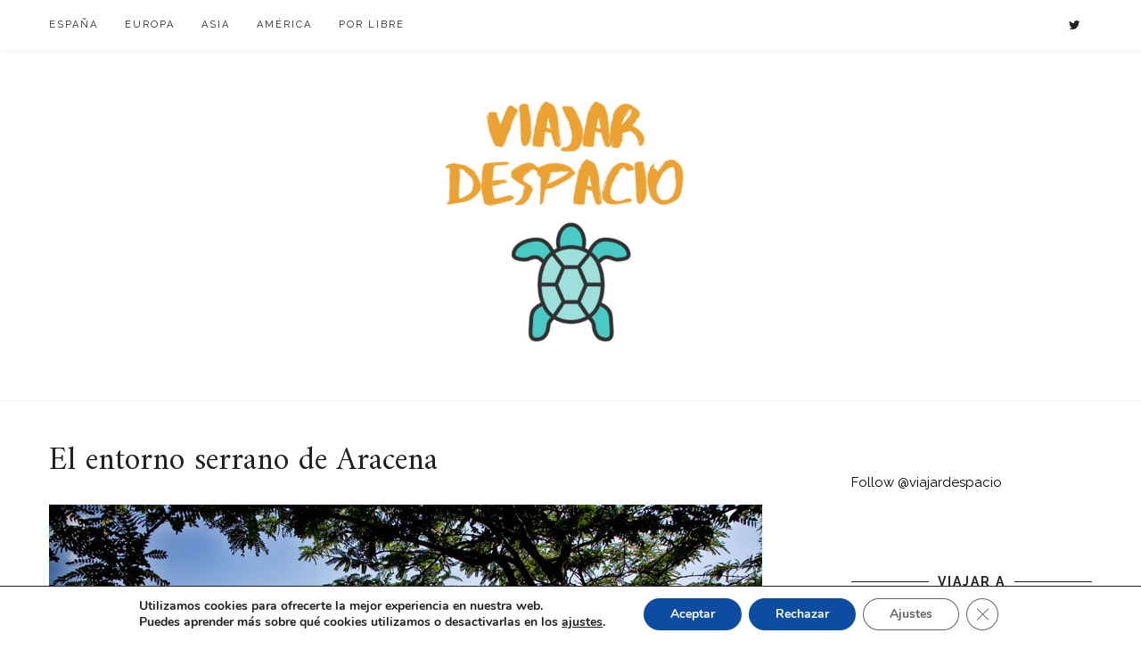

--- FILE ---
content_type: text/html; charset=UTF-8
request_url: https://viajardespacio.com/el-entorno-serrano-de-aracena/
body_size: 16362
content:
<!doctype html>
<html lang="es">
<head>
	<meta charset="UTF-8">
	<meta name="viewport" content="width=device-width, initial-scale=1">
	<link rel="profile" href="http://gmpg.org/xfn/11">

	<meta name='robots' content='index, follow, max-image-preview:large, max-snippet:-1, max-video-preview:-1' />

	<!-- This site is optimized with the Yoast SEO plugin v26.7 - https://yoast.com/wordpress/plugins/seo/ -->
	<title>El entorno serrano de Aracena - Viajar de espacio</title>
	<link rel="canonical" href="https://viajardespacio.com/el-entorno-serrano-de-aracena/" />
	<meta property="og:locale" content="es_ES" />
	<meta property="og:type" content="article" />
	<meta property="og:title" content="El entorno serrano de Aracena - Viajar de espacio" />
	<meta property="og:description" content="En esta oportunidad realizaremos un recorrido por Aracena, una localidad perteneciente a la provincia andaluza de Huelva,  que dispone de&hellip;" />
	<meta property="og:url" content="https://viajardespacio.com/el-entorno-serrano-de-aracena/" />
	<meta property="og:site_name" content="Viajar de espacio" />
	<meta property="article:published_time" content="2016-08-18T14:57:21+00:00" />
	<meta property="article:modified_time" content="2020-02-25T09:37:12+00:00" />
	<meta property="og:image" content="https://viajardespacio.com/wp-content/uploads/2010/06/Sierra-de-Aracena.jpg" />
	<meta property="og:image:width" content="800" />
	<meta property="og:image:height" content="533" />
	<meta property="og:image:type" content="image/jpeg" />
	<meta name="author" content="Viajar Despacio" />
	<meta name="twitter:card" content="summary_large_image" />
	<meta name="twitter:label1" content="Escrito por" />
	<meta name="twitter:data1" content="Viajar Despacio" />
	<meta name="twitter:label2" content="Tiempo de lectura" />
	<meta name="twitter:data2" content="2 minutos" />
	<script type="application/ld+json" class="yoast-schema-graph">{"@context":"https://schema.org","@graph":[{"@type":"Article","@id":"https://viajardespacio.com/el-entorno-serrano-de-aracena/#article","isPartOf":{"@id":"https://viajardespacio.com/el-entorno-serrano-de-aracena/"},"author":{"name":"Viajar Despacio","@id":"https://viajardespacio.com/#/schema/person/73049467e791edc0eba845efc4efbc27"},"headline":"El entorno serrano de Aracena","datePublished":"2016-08-18T14:57:21+00:00","dateModified":"2020-02-25T09:37:12+00:00","mainEntityOfPage":{"@id":"https://viajardespacio.com/el-entorno-serrano-de-aracena/"},"wordCount":358,"commentCount":0,"publisher":{"@id":"https://viajardespacio.com/#organization"},"image":{"@id":"https://viajardespacio.com/el-entorno-serrano-de-aracena/#primaryimage"},"thumbnailUrl":"https://viajardespacio.com/wp-content/uploads/2010/06/Sierra-de-Aracena.jpg","keywords":["Aracena","Huelva","museos","sitios de interés"],"articleSection":["Andalucía","España"],"inLanguage":"es","potentialAction":[{"@type":"CommentAction","name":"Comment","target":["https://viajardespacio.com/el-entorno-serrano-de-aracena/#respond"]}]},{"@type":"WebPage","@id":"https://viajardespacio.com/el-entorno-serrano-de-aracena/","url":"https://viajardespacio.com/el-entorno-serrano-de-aracena/","name":"El entorno serrano de Aracena - Viajar de espacio","isPartOf":{"@id":"https://viajardespacio.com/#website"},"primaryImageOfPage":{"@id":"https://viajardespacio.com/el-entorno-serrano-de-aracena/#primaryimage"},"image":{"@id":"https://viajardespacio.com/el-entorno-serrano-de-aracena/#primaryimage"},"thumbnailUrl":"https://viajardespacio.com/wp-content/uploads/2010/06/Sierra-de-Aracena.jpg","datePublished":"2016-08-18T14:57:21+00:00","dateModified":"2020-02-25T09:37:12+00:00","breadcrumb":{"@id":"https://viajardespacio.com/el-entorno-serrano-de-aracena/#breadcrumb"},"inLanguage":"es","potentialAction":[{"@type":"ReadAction","target":["https://viajardespacio.com/el-entorno-serrano-de-aracena/"]}]},{"@type":"ImageObject","inLanguage":"es","@id":"https://viajardespacio.com/el-entorno-serrano-de-aracena/#primaryimage","url":"https://viajardespacio.com/wp-content/uploads/2010/06/Sierra-de-Aracena.jpg","contentUrl":"https://viajardespacio.com/wp-content/uploads/2010/06/Sierra-de-Aracena.jpg","width":800,"height":533},{"@type":"BreadcrumbList","@id":"https://viajardespacio.com/el-entorno-serrano-de-aracena/#breadcrumb","itemListElement":[{"@type":"ListItem","position":1,"name":"Home","item":"https://viajardespacio.com/"},{"@type":"ListItem","position":2,"name":"Descubre el placer de viajar despacio","item":"https://viajardespacio.com/descubre-el-placer/"},{"@type":"ListItem","position":3,"name":"El entorno serrano de Aracena"}]},{"@type":"WebSite","@id":"https://viajardespacio.com/#website","url":"https://viajardespacio.com/","name":"Viajar de espacio","description":"","publisher":{"@id":"https://viajardespacio.com/#organization"},"potentialAction":[{"@type":"SearchAction","target":{"@type":"EntryPoint","urlTemplate":"https://viajardespacio.com/?s={search_term_string}"},"query-input":{"@type":"PropertyValueSpecification","valueRequired":true,"valueName":"search_term_string"}}],"inLanguage":"es"},{"@type":"Organization","@id":"https://viajardespacio.com/#organization","name":"Viajar de espacio","url":"https://viajardespacio.com/","logo":{"@type":"ImageObject","inLanguage":"es","@id":"https://viajardespacio.com/#/schema/logo/image/","url":"https://viajardespacio.com/wp-content/uploads/2020/02/cropped-viajr-despacio-1-4-1.png","contentUrl":"https://viajardespacio.com/wp-content/uploads/2020/02/cropped-viajr-despacio-1-4-1.png","width":327,"height":283,"caption":"Viajar de espacio"},"image":{"@id":"https://viajardespacio.com/#/schema/logo/image/"}},{"@type":"Person","@id":"https://viajardespacio.com/#/schema/person/73049467e791edc0eba845efc4efbc27","name":"Viajar Despacio","image":{"@type":"ImageObject","inLanguage":"es","@id":"https://viajardespacio.com/#/schema/person/image/","url":"https://secure.gravatar.com/avatar/2474a2f1c23675b2f9ef109974a5e4c980983f790ce837b491937e270cf0d30c?s=96&d=mm&r=g","contentUrl":"https://secure.gravatar.com/avatar/2474a2f1c23675b2f9ef109974a5e4c980983f790ce837b491937e270cf0d30c?s=96&d=mm&r=g","caption":"Viajar Despacio"},"url":"https://viajardespacio.com/author/msmq/"}]}</script>
	<!-- / Yoast SEO plugin. -->


<link rel='dns-prefetch' href='//fonts.googleapis.com' />
<link rel="alternate" type="application/rss+xml" title="Viajar de espacio &raquo; Feed" href="https://viajardespacio.com/feed/" />
<link rel="alternate" type="application/rss+xml" title="Viajar de espacio &raquo; Feed de los comentarios" href="https://viajardespacio.com/comments/feed/" />
<link rel="alternate" type="application/rss+xml" title="Viajar de espacio &raquo; Comentario El entorno serrano de Aracena del feed" href="https://viajardespacio.com/el-entorno-serrano-de-aracena/feed/" />
<link rel="alternate" title="oEmbed (JSON)" type="application/json+oembed" href="https://viajardespacio.com/wp-json/oembed/1.0/embed?url=https%3A%2F%2Fviajardespacio.com%2Fel-entorno-serrano-de-aracena%2F" />
<link rel="alternate" title="oEmbed (XML)" type="text/xml+oembed" href="https://viajardespacio.com/wp-json/oembed/1.0/embed?url=https%3A%2F%2Fviajardespacio.com%2Fel-entorno-serrano-de-aracena%2F&#038;format=xml" />
<style id='wp-img-auto-sizes-contain-inline-css' type='text/css'>
img:is([sizes=auto i],[sizes^="auto," i]){contain-intrinsic-size:3000px 1500px}
/*# sourceURL=wp-img-auto-sizes-contain-inline-css */
</style>
<style id='wp-emoji-styles-inline-css' type='text/css'>

	img.wp-smiley, img.emoji {
		display: inline !important;
		border: none !important;
		box-shadow: none !important;
		height: 1em !important;
		width: 1em !important;
		margin: 0 0.07em !important;
		vertical-align: -0.1em !important;
		background: none !important;
		padding: 0 !important;
	}
/*# sourceURL=wp-emoji-styles-inline-css */
</style>
<style id='wp-block-library-inline-css' type='text/css'>
:root{--wp-block-synced-color:#7a00df;--wp-block-synced-color--rgb:122,0,223;--wp-bound-block-color:var(--wp-block-synced-color);--wp-editor-canvas-background:#ddd;--wp-admin-theme-color:#007cba;--wp-admin-theme-color--rgb:0,124,186;--wp-admin-theme-color-darker-10:#006ba1;--wp-admin-theme-color-darker-10--rgb:0,107,160.5;--wp-admin-theme-color-darker-20:#005a87;--wp-admin-theme-color-darker-20--rgb:0,90,135;--wp-admin-border-width-focus:2px}@media (min-resolution:192dpi){:root{--wp-admin-border-width-focus:1.5px}}.wp-element-button{cursor:pointer}:root .has-very-light-gray-background-color{background-color:#eee}:root .has-very-dark-gray-background-color{background-color:#313131}:root .has-very-light-gray-color{color:#eee}:root .has-very-dark-gray-color{color:#313131}:root .has-vivid-green-cyan-to-vivid-cyan-blue-gradient-background{background:linear-gradient(135deg,#00d084,#0693e3)}:root .has-purple-crush-gradient-background{background:linear-gradient(135deg,#34e2e4,#4721fb 50%,#ab1dfe)}:root .has-hazy-dawn-gradient-background{background:linear-gradient(135deg,#faaca8,#dad0ec)}:root .has-subdued-olive-gradient-background{background:linear-gradient(135deg,#fafae1,#67a671)}:root .has-atomic-cream-gradient-background{background:linear-gradient(135deg,#fdd79a,#004a59)}:root .has-nightshade-gradient-background{background:linear-gradient(135deg,#330968,#31cdcf)}:root .has-midnight-gradient-background{background:linear-gradient(135deg,#020381,#2874fc)}:root{--wp--preset--font-size--normal:16px;--wp--preset--font-size--huge:42px}.has-regular-font-size{font-size:1em}.has-larger-font-size{font-size:2.625em}.has-normal-font-size{font-size:var(--wp--preset--font-size--normal)}.has-huge-font-size{font-size:var(--wp--preset--font-size--huge)}.has-text-align-center{text-align:center}.has-text-align-left{text-align:left}.has-text-align-right{text-align:right}.has-fit-text{white-space:nowrap!important}#end-resizable-editor-section{display:none}.aligncenter{clear:both}.items-justified-left{justify-content:flex-start}.items-justified-center{justify-content:center}.items-justified-right{justify-content:flex-end}.items-justified-space-between{justify-content:space-between}.screen-reader-text{border:0;clip-path:inset(50%);height:1px;margin:-1px;overflow:hidden;padding:0;position:absolute;width:1px;word-wrap:normal!important}.screen-reader-text:focus{background-color:#ddd;clip-path:none;color:#444;display:block;font-size:1em;height:auto;left:5px;line-height:normal;padding:15px 23px 14px;text-decoration:none;top:5px;width:auto;z-index:100000}html :where(.has-border-color){border-style:solid}html :where([style*=border-top-color]){border-top-style:solid}html :where([style*=border-right-color]){border-right-style:solid}html :where([style*=border-bottom-color]){border-bottom-style:solid}html :where([style*=border-left-color]){border-left-style:solid}html :where([style*=border-width]){border-style:solid}html :where([style*=border-top-width]){border-top-style:solid}html :where([style*=border-right-width]){border-right-style:solid}html :where([style*=border-bottom-width]){border-bottom-style:solid}html :where([style*=border-left-width]){border-left-style:solid}html :where(img[class*=wp-image-]){height:auto;max-width:100%}:where(figure){margin:0 0 1em}html :where(.is-position-sticky){--wp-admin--admin-bar--position-offset:var(--wp-admin--admin-bar--height,0px)}@media screen and (max-width:600px){html :where(.is-position-sticky){--wp-admin--admin-bar--position-offset:0px}}

/*# sourceURL=wp-block-library-inline-css */
</style><style id='global-styles-inline-css' type='text/css'>
:root{--wp--preset--aspect-ratio--square: 1;--wp--preset--aspect-ratio--4-3: 4/3;--wp--preset--aspect-ratio--3-4: 3/4;--wp--preset--aspect-ratio--3-2: 3/2;--wp--preset--aspect-ratio--2-3: 2/3;--wp--preset--aspect-ratio--16-9: 16/9;--wp--preset--aspect-ratio--9-16: 9/16;--wp--preset--color--black: #000000;--wp--preset--color--cyan-bluish-gray: #abb8c3;--wp--preset--color--white: #ffffff;--wp--preset--color--pale-pink: #f78da7;--wp--preset--color--vivid-red: #cf2e2e;--wp--preset--color--luminous-vivid-orange: #ff6900;--wp--preset--color--luminous-vivid-amber: #fcb900;--wp--preset--color--light-green-cyan: #7bdcb5;--wp--preset--color--vivid-green-cyan: #00d084;--wp--preset--color--pale-cyan-blue: #8ed1fc;--wp--preset--color--vivid-cyan-blue: #0693e3;--wp--preset--color--vivid-purple: #9b51e0;--wp--preset--gradient--vivid-cyan-blue-to-vivid-purple: linear-gradient(135deg,rgb(6,147,227) 0%,rgb(155,81,224) 100%);--wp--preset--gradient--light-green-cyan-to-vivid-green-cyan: linear-gradient(135deg,rgb(122,220,180) 0%,rgb(0,208,130) 100%);--wp--preset--gradient--luminous-vivid-amber-to-luminous-vivid-orange: linear-gradient(135deg,rgb(252,185,0) 0%,rgb(255,105,0) 100%);--wp--preset--gradient--luminous-vivid-orange-to-vivid-red: linear-gradient(135deg,rgb(255,105,0) 0%,rgb(207,46,46) 100%);--wp--preset--gradient--very-light-gray-to-cyan-bluish-gray: linear-gradient(135deg,rgb(238,238,238) 0%,rgb(169,184,195) 100%);--wp--preset--gradient--cool-to-warm-spectrum: linear-gradient(135deg,rgb(74,234,220) 0%,rgb(151,120,209) 20%,rgb(207,42,186) 40%,rgb(238,44,130) 60%,rgb(251,105,98) 80%,rgb(254,248,76) 100%);--wp--preset--gradient--blush-light-purple: linear-gradient(135deg,rgb(255,206,236) 0%,rgb(152,150,240) 100%);--wp--preset--gradient--blush-bordeaux: linear-gradient(135deg,rgb(254,205,165) 0%,rgb(254,45,45) 50%,rgb(107,0,62) 100%);--wp--preset--gradient--luminous-dusk: linear-gradient(135deg,rgb(255,203,112) 0%,rgb(199,81,192) 50%,rgb(65,88,208) 100%);--wp--preset--gradient--pale-ocean: linear-gradient(135deg,rgb(255,245,203) 0%,rgb(182,227,212) 50%,rgb(51,167,181) 100%);--wp--preset--gradient--electric-grass: linear-gradient(135deg,rgb(202,248,128) 0%,rgb(113,206,126) 100%);--wp--preset--gradient--midnight: linear-gradient(135deg,rgb(2,3,129) 0%,rgb(40,116,252) 100%);--wp--preset--font-size--small: 13px;--wp--preset--font-size--medium: 20px;--wp--preset--font-size--large: 36px;--wp--preset--font-size--x-large: 42px;--wp--preset--spacing--20: 0.44rem;--wp--preset--spacing--30: 0.67rem;--wp--preset--spacing--40: 1rem;--wp--preset--spacing--50: 1.5rem;--wp--preset--spacing--60: 2.25rem;--wp--preset--spacing--70: 3.38rem;--wp--preset--spacing--80: 5.06rem;--wp--preset--shadow--natural: 6px 6px 9px rgba(0, 0, 0, 0.2);--wp--preset--shadow--deep: 12px 12px 50px rgba(0, 0, 0, 0.4);--wp--preset--shadow--sharp: 6px 6px 0px rgba(0, 0, 0, 0.2);--wp--preset--shadow--outlined: 6px 6px 0px -3px rgb(255, 255, 255), 6px 6px rgb(0, 0, 0);--wp--preset--shadow--crisp: 6px 6px 0px rgb(0, 0, 0);}:where(.is-layout-flex){gap: 0.5em;}:where(.is-layout-grid){gap: 0.5em;}body .is-layout-flex{display: flex;}.is-layout-flex{flex-wrap: wrap;align-items: center;}.is-layout-flex > :is(*, div){margin: 0;}body .is-layout-grid{display: grid;}.is-layout-grid > :is(*, div){margin: 0;}:where(.wp-block-columns.is-layout-flex){gap: 2em;}:where(.wp-block-columns.is-layout-grid){gap: 2em;}:where(.wp-block-post-template.is-layout-flex){gap: 1.25em;}:where(.wp-block-post-template.is-layout-grid){gap: 1.25em;}.has-black-color{color: var(--wp--preset--color--black) !important;}.has-cyan-bluish-gray-color{color: var(--wp--preset--color--cyan-bluish-gray) !important;}.has-white-color{color: var(--wp--preset--color--white) !important;}.has-pale-pink-color{color: var(--wp--preset--color--pale-pink) !important;}.has-vivid-red-color{color: var(--wp--preset--color--vivid-red) !important;}.has-luminous-vivid-orange-color{color: var(--wp--preset--color--luminous-vivid-orange) !important;}.has-luminous-vivid-amber-color{color: var(--wp--preset--color--luminous-vivid-amber) !important;}.has-light-green-cyan-color{color: var(--wp--preset--color--light-green-cyan) !important;}.has-vivid-green-cyan-color{color: var(--wp--preset--color--vivid-green-cyan) !important;}.has-pale-cyan-blue-color{color: var(--wp--preset--color--pale-cyan-blue) !important;}.has-vivid-cyan-blue-color{color: var(--wp--preset--color--vivid-cyan-blue) !important;}.has-vivid-purple-color{color: var(--wp--preset--color--vivid-purple) !important;}.has-black-background-color{background-color: var(--wp--preset--color--black) !important;}.has-cyan-bluish-gray-background-color{background-color: var(--wp--preset--color--cyan-bluish-gray) !important;}.has-white-background-color{background-color: var(--wp--preset--color--white) !important;}.has-pale-pink-background-color{background-color: var(--wp--preset--color--pale-pink) !important;}.has-vivid-red-background-color{background-color: var(--wp--preset--color--vivid-red) !important;}.has-luminous-vivid-orange-background-color{background-color: var(--wp--preset--color--luminous-vivid-orange) !important;}.has-luminous-vivid-amber-background-color{background-color: var(--wp--preset--color--luminous-vivid-amber) !important;}.has-light-green-cyan-background-color{background-color: var(--wp--preset--color--light-green-cyan) !important;}.has-vivid-green-cyan-background-color{background-color: var(--wp--preset--color--vivid-green-cyan) !important;}.has-pale-cyan-blue-background-color{background-color: var(--wp--preset--color--pale-cyan-blue) !important;}.has-vivid-cyan-blue-background-color{background-color: var(--wp--preset--color--vivid-cyan-blue) !important;}.has-vivid-purple-background-color{background-color: var(--wp--preset--color--vivid-purple) !important;}.has-black-border-color{border-color: var(--wp--preset--color--black) !important;}.has-cyan-bluish-gray-border-color{border-color: var(--wp--preset--color--cyan-bluish-gray) !important;}.has-white-border-color{border-color: var(--wp--preset--color--white) !important;}.has-pale-pink-border-color{border-color: var(--wp--preset--color--pale-pink) !important;}.has-vivid-red-border-color{border-color: var(--wp--preset--color--vivid-red) !important;}.has-luminous-vivid-orange-border-color{border-color: var(--wp--preset--color--luminous-vivid-orange) !important;}.has-luminous-vivid-amber-border-color{border-color: var(--wp--preset--color--luminous-vivid-amber) !important;}.has-light-green-cyan-border-color{border-color: var(--wp--preset--color--light-green-cyan) !important;}.has-vivid-green-cyan-border-color{border-color: var(--wp--preset--color--vivid-green-cyan) !important;}.has-pale-cyan-blue-border-color{border-color: var(--wp--preset--color--pale-cyan-blue) !important;}.has-vivid-cyan-blue-border-color{border-color: var(--wp--preset--color--vivid-cyan-blue) !important;}.has-vivid-purple-border-color{border-color: var(--wp--preset--color--vivid-purple) !important;}.has-vivid-cyan-blue-to-vivid-purple-gradient-background{background: var(--wp--preset--gradient--vivid-cyan-blue-to-vivid-purple) !important;}.has-light-green-cyan-to-vivid-green-cyan-gradient-background{background: var(--wp--preset--gradient--light-green-cyan-to-vivid-green-cyan) !important;}.has-luminous-vivid-amber-to-luminous-vivid-orange-gradient-background{background: var(--wp--preset--gradient--luminous-vivid-amber-to-luminous-vivid-orange) !important;}.has-luminous-vivid-orange-to-vivid-red-gradient-background{background: var(--wp--preset--gradient--luminous-vivid-orange-to-vivid-red) !important;}.has-very-light-gray-to-cyan-bluish-gray-gradient-background{background: var(--wp--preset--gradient--very-light-gray-to-cyan-bluish-gray) !important;}.has-cool-to-warm-spectrum-gradient-background{background: var(--wp--preset--gradient--cool-to-warm-spectrum) !important;}.has-blush-light-purple-gradient-background{background: var(--wp--preset--gradient--blush-light-purple) !important;}.has-blush-bordeaux-gradient-background{background: var(--wp--preset--gradient--blush-bordeaux) !important;}.has-luminous-dusk-gradient-background{background: var(--wp--preset--gradient--luminous-dusk) !important;}.has-pale-ocean-gradient-background{background: var(--wp--preset--gradient--pale-ocean) !important;}.has-electric-grass-gradient-background{background: var(--wp--preset--gradient--electric-grass) !important;}.has-midnight-gradient-background{background: var(--wp--preset--gradient--midnight) !important;}.has-small-font-size{font-size: var(--wp--preset--font-size--small) !important;}.has-medium-font-size{font-size: var(--wp--preset--font-size--medium) !important;}.has-large-font-size{font-size: var(--wp--preset--font-size--large) !important;}.has-x-large-font-size{font-size: var(--wp--preset--font-size--x-large) !important;}
/*# sourceURL=global-styles-inline-css */
</style>

<style id='classic-theme-styles-inline-css' type='text/css'>
/*! This file is auto-generated */
.wp-block-button__link{color:#fff;background-color:#32373c;border-radius:9999px;box-shadow:none;text-decoration:none;padding:calc(.667em + 2px) calc(1.333em + 2px);font-size:1.125em}.wp-block-file__button{background:#32373c;color:#fff;text-decoration:none}
/*# sourceURL=/wp-includes/css/classic-themes.min.css */
</style>
<link rel='stylesheet' id='wp-blog-fonts-css' href='https://fonts.googleapis.com/css?family=Raleway%3A400%2C400i%2C700%2C700i%7CAmiri%3A300%2C300i%2C400%2C400i%2C600%2C600i%2C700%2C700i%7CAnton%3A300%2C300i%2C400%2C400i%2C600%2C600i%2C700%2C700i&#038;subset=latin%2Clatin-ext' type='text/css' media='all' />
<link rel='stylesheet' id='bootstrap-css' href='https://viajardespacio.com/wp-content/themes/wp-blog/assets/css/bootstrap.min.css?ver=4.0.0' type='text/css' media='' />
<link rel='stylesheet' id='font-awesome-css' href='https://viajardespacio.com/wp-content/themes/wp-blog/assets/css/font-awesome.min.css?ver=4.7.0' type='text/css' media='' />
<link rel='stylesheet' id='owl-carousel-css' href='https://viajardespacio.com/wp-content/themes/wp-blog/assets/css/owl.carousel.min.css?ver=2.2.1' type='text/css' media='' />
<link rel='stylesheet' id='owl-theme-default-css' href='https://viajardespacio.com/wp-content/themes/wp-blog/assets/css/owl.theme.default.min.css?ver=2.2.1' type='text/css' media='' />
<link rel='stylesheet' id='wp-blog-style-css' href='https://viajardespacio.com/wp-content/themes/wp-blog/style.css?ver=6.9' type='text/css' media='all' />
<style id='wp-blog-style-inline-css' type='text/css'>

		 a:active, a:hover,
		 .site-info a,
		 .pagination .nav-links .current,
		 .single .entry-footer a,
		 .site-topbar nav ul li a:hover,
		 .site-topbar nav ul li.current-menu-item a,
		 .site-topbar nav ul li.current-menu-ancestor a,
		 #featured_posts .item .slide-container .slide-content .slide-inside .slide-item .readmore:hover,
		 .blog-posts .post .entry-content .entry-title a:hover,
		 .blog-posts .post .entry-content .posted-in a:hover,
		 .blog-posts .post .entry-content a.readmore:hover,
		 .pagination .nav-links .page-numbers:hover,
		 .social-media-gadget ul li a:hover
		 {
			color: #996515;
		}
		
		.blog-posts .post .entry-content a.readmore,
		#featured_posts .item .slide-container .slide-content .slide-inside .slide-item .readmore {
			border-bottom-color: #996515;
		}
		.pagination .nav-links .page-numbers:hover,
		.pagination .nav-links .current,
		.widget_tag_cloud a:hover,
		 .single .entry-content blockquote {
			border-color: #996515;
		}
		button:hover, input[type="button"]:hover, input[type="reset"]:hover, input[type="submit"]:hover,
		.single .entry-meta .posted-in a,
		.widget_tag_cloud a:hover ,
		#to-top,
		.search-form .search-submit:hover {
			background-color: #996515;
		}
		
		.site-branding .custom-logo-link { margin-bottom: 10px; }
	
/*# sourceURL=wp-blog-style-inline-css */
</style>
<link rel='stylesheet' id='moove_gdpr_frontend-css' href='https://viajardespacio.com/wp-content/plugins/gdpr-cookie-compliance/dist/styles/gdpr-main.css?ver=5.0.9' type='text/css' media='all' />
<style id='moove_gdpr_frontend-inline-css' type='text/css'>
#moove_gdpr_cookie_modal,#moove_gdpr_cookie_info_bar,.gdpr_cookie_settings_shortcode_content{font-family:&#039;Nunito&#039;,sans-serif}#moove_gdpr_save_popup_settings_button{background-color:#373737;color:#fff}#moove_gdpr_save_popup_settings_button:hover{background-color:#000}#moove_gdpr_cookie_info_bar .moove-gdpr-info-bar-container .moove-gdpr-info-bar-content a.mgbutton,#moove_gdpr_cookie_info_bar .moove-gdpr-info-bar-container .moove-gdpr-info-bar-content button.mgbutton{background-color:#0c4da2}#moove_gdpr_cookie_modal .moove-gdpr-modal-content .moove-gdpr-modal-footer-content .moove-gdpr-button-holder a.mgbutton,#moove_gdpr_cookie_modal .moove-gdpr-modal-content .moove-gdpr-modal-footer-content .moove-gdpr-button-holder button.mgbutton,.gdpr_cookie_settings_shortcode_content .gdpr-shr-button.button-green{background-color:#0c4da2;border-color:#0c4da2}#moove_gdpr_cookie_modal .moove-gdpr-modal-content .moove-gdpr-modal-footer-content .moove-gdpr-button-holder a.mgbutton:hover,#moove_gdpr_cookie_modal .moove-gdpr-modal-content .moove-gdpr-modal-footer-content .moove-gdpr-button-holder button.mgbutton:hover,.gdpr_cookie_settings_shortcode_content .gdpr-shr-button.button-green:hover{background-color:#fff;color:#0c4da2}#moove_gdpr_cookie_modal .moove-gdpr-modal-content .moove-gdpr-modal-close i,#moove_gdpr_cookie_modal .moove-gdpr-modal-content .moove-gdpr-modal-close span.gdpr-icon{background-color:#0c4da2;border:1px solid #0c4da2}#moove_gdpr_cookie_info_bar span.moove-gdpr-infobar-allow-all.focus-g,#moove_gdpr_cookie_info_bar span.moove-gdpr-infobar-allow-all:focus,#moove_gdpr_cookie_info_bar button.moove-gdpr-infobar-allow-all.focus-g,#moove_gdpr_cookie_info_bar button.moove-gdpr-infobar-allow-all:focus,#moove_gdpr_cookie_info_bar span.moove-gdpr-infobar-reject-btn.focus-g,#moove_gdpr_cookie_info_bar span.moove-gdpr-infobar-reject-btn:focus,#moove_gdpr_cookie_info_bar button.moove-gdpr-infobar-reject-btn.focus-g,#moove_gdpr_cookie_info_bar button.moove-gdpr-infobar-reject-btn:focus,#moove_gdpr_cookie_info_bar span.change-settings-button.focus-g,#moove_gdpr_cookie_info_bar span.change-settings-button:focus,#moove_gdpr_cookie_info_bar button.change-settings-button.focus-g,#moove_gdpr_cookie_info_bar button.change-settings-button:focus{-webkit-box-shadow:0 0 1px 3px #0c4da2;-moz-box-shadow:0 0 1px 3px #0c4da2;box-shadow:0 0 1px 3px #0c4da2}#moove_gdpr_cookie_modal .moove-gdpr-modal-content .moove-gdpr-modal-close i:hover,#moove_gdpr_cookie_modal .moove-gdpr-modal-content .moove-gdpr-modal-close span.gdpr-icon:hover,#moove_gdpr_cookie_info_bar span[data-href]>u.change-settings-button{color:#0c4da2}#moove_gdpr_cookie_modal .moove-gdpr-modal-content .moove-gdpr-modal-left-content #moove-gdpr-menu li.menu-item-selected a span.gdpr-icon,#moove_gdpr_cookie_modal .moove-gdpr-modal-content .moove-gdpr-modal-left-content #moove-gdpr-menu li.menu-item-selected button span.gdpr-icon{color:inherit}#moove_gdpr_cookie_modal .moove-gdpr-modal-content .moove-gdpr-modal-left-content #moove-gdpr-menu li a span.gdpr-icon,#moove_gdpr_cookie_modal .moove-gdpr-modal-content .moove-gdpr-modal-left-content #moove-gdpr-menu li button span.gdpr-icon{color:inherit}#moove_gdpr_cookie_modal .gdpr-acc-link{line-height:0;font-size:0;color:transparent;position:absolute}#moove_gdpr_cookie_modal .moove-gdpr-modal-content .moove-gdpr-modal-close:hover i,#moove_gdpr_cookie_modal .moove-gdpr-modal-content .moove-gdpr-modal-left-content #moove-gdpr-menu li a,#moove_gdpr_cookie_modal .moove-gdpr-modal-content .moove-gdpr-modal-left-content #moove-gdpr-menu li button,#moove_gdpr_cookie_modal .moove-gdpr-modal-content .moove-gdpr-modal-left-content #moove-gdpr-menu li button i,#moove_gdpr_cookie_modal .moove-gdpr-modal-content .moove-gdpr-modal-left-content #moove-gdpr-menu li a i,#moove_gdpr_cookie_modal .moove-gdpr-modal-content .moove-gdpr-tab-main .moove-gdpr-tab-main-content a:hover,#moove_gdpr_cookie_info_bar.moove-gdpr-dark-scheme .moove-gdpr-info-bar-container .moove-gdpr-info-bar-content a.mgbutton:hover,#moove_gdpr_cookie_info_bar.moove-gdpr-dark-scheme .moove-gdpr-info-bar-container .moove-gdpr-info-bar-content button.mgbutton:hover,#moove_gdpr_cookie_info_bar.moove-gdpr-dark-scheme .moove-gdpr-info-bar-container .moove-gdpr-info-bar-content a:hover,#moove_gdpr_cookie_info_bar.moove-gdpr-dark-scheme .moove-gdpr-info-bar-container .moove-gdpr-info-bar-content button:hover,#moove_gdpr_cookie_info_bar.moove-gdpr-dark-scheme .moove-gdpr-info-bar-container .moove-gdpr-info-bar-content span.change-settings-button:hover,#moove_gdpr_cookie_info_bar.moove-gdpr-dark-scheme .moove-gdpr-info-bar-container .moove-gdpr-info-bar-content button.change-settings-button:hover,#moove_gdpr_cookie_info_bar.moove-gdpr-dark-scheme .moove-gdpr-info-bar-container .moove-gdpr-info-bar-content u.change-settings-button:hover,#moove_gdpr_cookie_info_bar span[data-href]>u.change-settings-button,#moove_gdpr_cookie_info_bar.moove-gdpr-dark-scheme .moove-gdpr-info-bar-container .moove-gdpr-info-bar-content a.mgbutton.focus-g,#moove_gdpr_cookie_info_bar.moove-gdpr-dark-scheme .moove-gdpr-info-bar-container .moove-gdpr-info-bar-content button.mgbutton.focus-g,#moove_gdpr_cookie_info_bar.moove-gdpr-dark-scheme .moove-gdpr-info-bar-container .moove-gdpr-info-bar-content a.focus-g,#moove_gdpr_cookie_info_bar.moove-gdpr-dark-scheme .moove-gdpr-info-bar-container .moove-gdpr-info-bar-content button.focus-g,#moove_gdpr_cookie_info_bar.moove-gdpr-dark-scheme .moove-gdpr-info-bar-container .moove-gdpr-info-bar-content a.mgbutton:focus,#moove_gdpr_cookie_info_bar.moove-gdpr-dark-scheme .moove-gdpr-info-bar-container .moove-gdpr-info-bar-content button.mgbutton:focus,#moove_gdpr_cookie_info_bar.moove-gdpr-dark-scheme .moove-gdpr-info-bar-container .moove-gdpr-info-bar-content a:focus,#moove_gdpr_cookie_info_bar.moove-gdpr-dark-scheme .moove-gdpr-info-bar-container .moove-gdpr-info-bar-content button:focus,#moove_gdpr_cookie_info_bar.moove-gdpr-dark-scheme .moove-gdpr-info-bar-container .moove-gdpr-info-bar-content span.change-settings-button.focus-g,span.change-settings-button:focus,button.change-settings-button.focus-g,button.change-settings-button:focus,#moove_gdpr_cookie_info_bar.moove-gdpr-dark-scheme .moove-gdpr-info-bar-container .moove-gdpr-info-bar-content u.change-settings-button.focus-g,#moove_gdpr_cookie_info_bar.moove-gdpr-dark-scheme .moove-gdpr-info-bar-container .moove-gdpr-info-bar-content u.change-settings-button:focus{color:#0c4da2}#moove_gdpr_cookie_modal .moove-gdpr-branding.focus-g span,#moove_gdpr_cookie_modal .moove-gdpr-modal-content .moove-gdpr-tab-main a.focus-g,#moove_gdpr_cookie_modal .moove-gdpr-modal-content .moove-gdpr-tab-main .gdpr-cd-details-toggle.focus-g{color:#0c4da2}#moove_gdpr_cookie_modal.gdpr_lightbox-hide{display:none}
/*# sourceURL=moove_gdpr_frontend-inline-css */
</style>
<script type="text/javascript" src="https://viajardespacio.com/wp-includes/js/jquery/jquery.min.js?ver=3.7.1" id="jquery-core-js"></script>
<script type="text/javascript" src="https://viajardespacio.com/wp-includes/js/jquery/jquery-migrate.min.js?ver=3.4.1" id="jquery-migrate-js"></script>
<link rel="https://api.w.org/" href="https://viajardespacio.com/wp-json/" /><link rel="alternate" title="JSON" type="application/json" href="https://viajardespacio.com/wp-json/wp/v2/posts/1062" /><link rel="EditURI" type="application/rsd+xml" title="RSD" href="https://viajardespacio.com/xmlrpc.php?rsd" />
<meta name="generator" content="WordPress 6.9" />
<link rel='shortlink' href='https://viajardespacio.com/?p=1062' />
		<style type="text/css">
					.site-title,
			.site-description {
				position: absolute;
				clip: rect(1px, 1px, 1px, 1px);
			}
				</style>
		<link rel="icon" href="https://viajardespacio.com/wp-content/uploads/2020/02/cropped-viajr-despacio-1-1-32x32.png" sizes="32x32" />
<link rel="icon" href="https://viajardespacio.com/wp-content/uploads/2020/02/cropped-viajr-despacio-1-1-192x192.png" sizes="192x192" />
<link rel="apple-touch-icon" href="https://viajardespacio.com/wp-content/uploads/2020/02/cropped-viajr-despacio-1-1-180x180.png" />
<meta name="msapplication-TileImage" content="https://viajardespacio.com/wp-content/uploads/2020/02/cropped-viajr-despacio-1-1-270x270.png" />
		<style type="text/css" id="wp-custom-css">
			.o-main-section {
    background-color: #fff !important;
}
body.is-NOT-touch-device {
    background-color: #fff !important;
}
h1.portada {
    text-align: center;
}		</style>
		</head>

<body class="wp-singular post-template-default single single-post postid-1062 single-format-standard wp-custom-logo wp-theme-wp-blog">
<div id="page" class="site">
	<a class="skip-link screen-reader-text" href="#content">Skip to content</a>

	<header id="masthead" class="site-header">

		<div class="site-topbar">
            <div class="container">
                <nav id="site-navigation" class="main-navigation">
                    <button class="menu-toggle" aria-controls="primary-menu" aria-expanded="false"><i class="fa fa-bars" aria-hidden="true"></i> Menu</button>
					<div class="menu-menu-general-container"><ul id="primary-menu" class="menu"><li id="menu-item-5005" class="menu-item menu-item-type-taxonomy menu-item-object-category current-post-ancestor current-menu-parent current-post-parent menu-item-has-children menu-item-5005"><a href="https://viajardespacio.com/Viajes/espana/">España</a>
<ul class="sub-menu">
	<li id="menu-item-5024" class="menu-item menu-item-type-taxonomy menu-item-object-category current-post-ancestor current-menu-parent current-post-parent menu-item-5024"><a href="https://viajardespacio.com/Viajes/espana/andalucia/">Andalucía</a></li>
	<li id="menu-item-5026" class="menu-item menu-item-type-taxonomy menu-item-object-category menu-item-5026"><a href="https://viajardespacio.com/Viajes/espana/aragon/">Aragón</a></li>
	<li id="menu-item-5033" class="menu-item menu-item-type-taxonomy menu-item-object-category menu-item-5033"><a href="https://viajardespacio.com/Viajes/espana/cantabria/">Cantabria</a></li>
	<li id="menu-item-5025" class="menu-item menu-item-type-taxonomy menu-item-object-category menu-item-5025"><a href="https://viajardespacio.com/Viajes/espana/castilla-la-mancha/">Castilla-La Mancha</a></li>
	<li id="menu-item-5028" class="menu-item menu-item-type-taxonomy menu-item-object-category menu-item-5028"><a href="https://viajardespacio.com/Viajes/espana/castilla-y-leon/">Castilla y León</a></li>
	<li id="menu-item-5027" class="menu-item menu-item-type-taxonomy menu-item-object-category menu-item-5027"><a href="https://viajardespacio.com/Viajes/espana/cataluna/">Cataluña</a></li>
	<li id="menu-item-5023" class="menu-item menu-item-type-taxonomy menu-item-object-category menu-item-has-children menu-item-5023"><a href="https://viajardespacio.com/Viajes/espana/comunidad-valenciana/">Comunidad Valenciana</a>
	<ul class="sub-menu">
		<li id="menu-item-5048" class="menu-item menu-item-type-taxonomy menu-item-object-category menu-item-5048"><a href="https://viajardespacio.com/Viajes/espana/comunidad-valenciana/benidorm/">Benidorm</a></li>
	</ul>
</li>
	<li id="menu-item-5031" class="menu-item menu-item-type-taxonomy menu-item-object-category menu-item-5031"><a href="https://viajardespacio.com/Viajes/espana/extremadura/">Extremadura</a></li>
	<li id="menu-item-5032" class="menu-item menu-item-type-taxonomy menu-item-object-category menu-item-5032"><a href="https://viajardespacio.com/Viajes/espana/galicia/">Galicia</a></li>
	<li id="menu-item-5038" class="menu-item menu-item-type-taxonomy menu-item-object-category menu-item-5038"><a href="https://viajardespacio.com/Viajes/espana/la-rioja/">La Rioja</a></li>
	<li id="menu-item-5036" class="menu-item menu-item-type-taxonomy menu-item-object-category menu-item-5036"><a href="https://viajardespacio.com/Viajes/espana/madrid/">Madrid</a></li>
	<li id="menu-item-5039" class="menu-item menu-item-type-taxonomy menu-item-object-category menu-item-5039"><a href="https://viajardespacio.com/Viajes/espana/murcia/">Murcia</a></li>
	<li id="menu-item-5037" class="menu-item menu-item-type-taxonomy menu-item-object-category menu-item-5037"><a href="https://viajardespacio.com/Viajes/espana/navarra/">Navarra</a></li>
	<li id="menu-item-5029" class="menu-item menu-item-type-taxonomy menu-item-object-category menu-item-5029"><a href="https://viajardespacio.com/Viajes/espana/islas-canarias/">Islas Canarias</a></li>
	<li id="menu-item-5035" class="menu-item menu-item-type-taxonomy menu-item-object-category menu-item-5035"><a href="https://viajardespacio.com/Viajes/espana/pais-vasco/">País Vasco</a></li>
	<li id="menu-item-5030" class="menu-item menu-item-type-taxonomy menu-item-object-category menu-item-5030"><a href="https://viajardespacio.com/Viajes/espana/principado-de-asturias/">Principado de Asturias</a></li>
	<li id="menu-item-5047" class="menu-item menu-item-type-taxonomy menu-item-object-category menu-item-5047"><a href="https://viajardespacio.com/Viajes/mediterraneo/">Mediterráneo</a></li>
	<li id="menu-item-5034" class="menu-item menu-item-type-taxonomy menu-item-object-category menu-item-5034"><a href="https://viajardespacio.com/Viajes/espana/islas-baleares/">Islas Baleares</a></li>
	<li id="menu-item-5044" class="menu-item menu-item-type-taxonomy menu-item-object-category menu-item-5044"><a href="https://viajardespacio.com/Viajes/espana/ciudad-autonoma-de-ceuta/">Ciudad Autónoma de Ceuta</a></li>
	<li id="menu-item-5046" class="menu-item menu-item-type-taxonomy menu-item-object-category menu-item-5046"><a href="https://viajardespacio.com/Viajes/espana/ciudad-autonoma-de-melilla/">Ciudad Autónoma de Melilla</a></li>
</ul>
</li>
<li id="menu-item-5006" class="menu-item menu-item-type-taxonomy menu-item-object-category menu-item-has-children menu-item-5006"><a href="https://viajardespacio.com/Viajes/europa/">Europa</a>
<ul class="sub-menu">
	<li id="menu-item-5040" class="menu-item menu-item-type-taxonomy menu-item-object-category menu-item-5040"><a href="https://viajardespacio.com/Viajes/andorra/">Andorra</a></li>
	<li id="menu-item-5041" class="menu-item menu-item-type-taxonomy menu-item-object-category menu-item-5041"><a href="https://viajardespacio.com/Viajes/europa/francia/">Francia</a></li>
	<li id="menu-item-5042" class="menu-item menu-item-type-taxonomy menu-item-object-category menu-item-5042"><a href="https://viajardespacio.com/Viajes/europa/italia/">Italia</a></li>
	<li id="menu-item-5045" class="menu-item menu-item-type-taxonomy menu-item-object-category menu-item-5045"><a href="https://viajardespacio.com/Viajes/europa/islas-maltesas/">Islas Maltesas</a></li>
	<li id="menu-item-5049" class="menu-item menu-item-type-taxonomy menu-item-object-category menu-item-5049"><a href="https://viajardespacio.com/Viajes/europa/lituania/">Lituania</a></li>
</ul>
</li>
<li id="menu-item-5058" class="menu-item menu-item-type-taxonomy menu-item-object-category menu-item-has-children menu-item-5058"><a href="https://viajardespacio.com/Viajes/asia/">Asia</a>
<ul class="sub-menu">
	<li id="menu-item-5053" class="menu-item menu-item-type-taxonomy menu-item-object-category menu-item-5053"><a href="https://viajardespacio.com/Viajes/japon/">Japón</a></li>
	<li id="menu-item-5056" class="menu-item menu-item-type-taxonomy menu-item-object-category menu-item-5056"><a href="https://viajardespacio.com/Viajes/vietnam/">Vietnam</a></li>
</ul>
</li>
<li id="menu-item-5065" class="menu-item menu-item-type-taxonomy menu-item-object-category menu-item-has-children menu-item-5065"><a href="https://viajardespacio.com/Viajes/america/">América</a>
<ul class="sub-menu">
	<li id="menu-item-5066" class="menu-item menu-item-type-taxonomy menu-item-object-category menu-item-5066"><a href="https://viajardespacio.com/Viajes/estados-unidos/">Estados Unidos</a></li>
</ul>
</li>
<li id="menu-item-5008" class="menu-item menu-item-type-taxonomy menu-item-object-category menu-item-5008"><a href="https://viajardespacio.com/Viajes/por-libre/">Por libre</a></li>
</ul></div>                </nav><!-- #site-navigation -->

                <div class="social-media-gadget">
                    <ul>
	                    	        <li><a target="_blank" href="https://twitter.com/viajardespacio" class="fa fa-twitter"></a></li>
									                    </ul>
                </div>


            </div>
        </div>

        <div class="site-branding">
            <div class="container">
				<a href="https://viajardespacio.com/" class="custom-logo-link" rel="home"><img width="327" height="283" src="https://viajardespacio.com/wp-content/uploads/2020/02/cropped-viajr-despacio-1-4-1.png" class="custom-logo" alt="Viajar de espacio" decoding="async" fetchpriority="high" srcset="https://viajardespacio.com/wp-content/uploads/2020/02/cropped-viajr-despacio-1-4-1.png 327w, https://viajardespacio.com/wp-content/uploads/2020/02/cropped-viajr-despacio-1-4-1-300x260.png 300w" sizes="(max-width: 327px) 100vw, 327px" /></a>                    <p class="site-title"><a href="https://viajardespacio.com/" rel="home">Viajar de espacio</a></p>
					            </div>
        </div><!-- .site-branding -->

	</header><!-- #masthead -->

	
	

	

	<div id="content" class="site-content">

	<div id="primary" class="content-area">
		<main id="main" class="site-main">

		    <div class="container">
                <div class="row">

	                
                    <div class="col-md-9">
		                
<article id="post-1062" class="post-1062 post type-post status-publish format-standard has-post-thumbnail hentry category-andalucia category-espana tag-aracena tag-huelva tag-museos tag-sitios-de-interes">
	<header class="entry-header">
		<h1 class="entry-title">El entorno serrano de Aracena</h1>			<div class="entry-meta">
							</div><!-- .entry-meta -->
			</header><!-- .entry-header -->

	
			<div class="post-thumbnail">
				<img width="800" height="533" src="https://viajardespacio.com/wp-content/uploads/2010/06/Sierra-de-Aracena.jpg" class="attachment-post-thumbnail size-post-thumbnail wp-post-image" alt="" decoding="async" srcset="https://viajardespacio.com/wp-content/uploads/2010/06/Sierra-de-Aracena.jpg 800w, https://viajardespacio.com/wp-content/uploads/2010/06/Sierra-de-Aracena-300x199.jpg 300w" sizes="(max-width: 800px) 100vw, 800px" />			</div><!-- .post-thumbnail -->

		
	<div class="entry-content">
		<p style="text-align: justify;"><a href="https://viajardespacio.com/wp-content/uploads/2010/06/Sierra-de-Aracena1.jpg"><img decoding="async" class="aligncenter size-medium wp-image-1064" title="Sierra-de-Aracena" src="https://viajardespacio.com/wp-content/uploads/2010/06/Sierra-de-Aracena1-300x199.jpg" alt="" width="479" height="455" /></a></p>
<p style="text-align: justify;">En esta oportunidad realizaremos un recorrido por <strong>Aracena</strong>, una localidad perteneciente a la provincia andaluza de <strong><a href="https://viajardespacio.com/el-entorno-encantador-de-punta-umbria">Huelva</a></strong>,  que dispone de mucho para ver y descubrir.<br />
Su término municipal se sitúa en pleno centro de la <strong>Sierra de Huelva,</strong> en la zona más occidental de Sierra Morena. Al mismo tiempo, forma parte del <strong>Parque Natural de la Sierra de Aracena</strong> y <strong>Picos de Aroche</strong>, un espacio natural de 184.000 hectáreas de composición caliza.<br />
En nuestro paso por la ciudad, hallaremos diversos museos como el <strong>Museo Geológico Minero</strong>, donde se puede apreciar una interesante exposición sobre minerales,  el <strong>Museo Arqueológico,</strong> que exhibe interesantes restos arqueológicos que fueron encontrados en yacimientos cercanos a Aracena, el <strong>Museo de Escultura al Aire de Aracena</strong>, dedicado a Obras de Pepe Noja, y el mas peculiar de todos, el <strong>Museo del jamón y del cerdo Ibérico</strong>, que ofrece un recorrido por todos los elementos que forman parte en la producción y elaboración del jamón.<span id="more-1062"></span><br />
Además, Aracena dispone de diversas construcciones religiosas como la <strong>Iglesia prioral de Nuestra Señora del Mayor Dolor</strong>, templo que empezó a construirse en el siglo XII y que consta de tres naves, la <strong>Ermita de San Pedro</strong>, acogedora iglesia medieval de estilo mudéjar que data del siglo XV, la  <strong>Iglesia de Santa Catalina,</strong> que sobresale por su portada principal de ladrillo rojo, y la <strong>Iglesia parroquial de Nuestra Señora de la Asunción</strong>, que representa uno de los ejemplos de edificios religiosos renacentistas más importante de la provincia.<br />
Por otra parte, el <strong>Cabildo</strong> es otra opción que le ofrece la ciudad. Se trata de un sobrio edificio alzado en el siglo XVI, de significativa belleza  rquitectónica.<br />
Tampoco puede perderse la posibilidad de visitar el <strong>Poblado y Necrópolis «El Castañuelo,</strong> en donde se hallan restos de la cultura celta  pertenecientes a los siglos II a.C y V a.C.<br />
Para culminar el recorrido, se recomienda acercarse hasta la <strong>Gruta de las Maravillas,</strong> una cueva que presenta estalagmitas y estalactitas, con  lagos y salones interiores.</p>
	</div><!-- .entry-content -->

    
	
</article><!-- #post-1062 -->

<div id="comments" class="comments-area">

		<div id="respond" class="comment-respond">
		<h3 id="reply-title" class="comment-reply-title">Deja una respuesta</h3><form action="https://viajardespacio.com/wp-comments-post.php" method="post" id="commentform" class="comment-form"><p class="comment-notes"><span id="email-notes">Tu dirección de correo electrónico no será publicada.</span> <span class="required-field-message">Los campos obligatorios están marcados con <span class="required">*</span></span></p><p class="comment-form-comment"><label for="comment">Comentario <span class="required">*</span></label> <textarea id="comment" name="comment" cols="45" rows="8" maxlength="65525" required></textarea></p><p class="comment-form-author"><label for="author">Nombre <span class="required">*</span></label> <input id="author" name="author" type="text" value="" size="30" maxlength="245" autocomplete="name" required /></p>
<p class="comment-form-email"><label for="email">Correo electrónico <span class="required">*</span></label> <input id="email" name="email" type="email" value="" size="30" maxlength="100" aria-describedby="email-notes" autocomplete="email" required /></p>
<p class="comment-form-url"><label for="url">Web</label> <input id="url" name="url" type="url" value="" size="30" maxlength="200" autocomplete="url" /></p>
<p class="comment-form-cookies-consent"><input id="wp-comment-cookies-consent" name="wp-comment-cookies-consent" type="checkbox" value="yes" /> <label for="wp-comment-cookies-consent">Guarda mi nombre, correo electrónico y web en este navegador para la próxima vez que comente.</label></p>
<p class="form-submit"><input name="submit" type="submit" id="submit" class="submit" value="Publicar el comentario" /> <input type='hidden' name='comment_post_ID' value='1062' id='comment_post_ID' />
<input type='hidden' name='comment_parent' id='comment_parent' value='0' />
</p><p style="display: none;"><input type="hidden" id="akismet_comment_nonce" name="akismet_comment_nonce" value="56048be33f" /></p><p style="display: none !important;" class="akismet-fields-container" data-prefix="ak_"><label>&#916;<textarea name="ak_hp_textarea" cols="45" rows="8" maxlength="100"></textarea></label><input type="hidden" id="ak_js_1" name="ak_js" value="9"/><script>document.getElementById( "ak_js_1" ).setAttribute( "value", ( new Date() ).getTime() );</script></p></form>	</div><!-- #respond -->
	<p class="akismet_comment_form_privacy_notice">Este sitio usa Akismet para reducir el spam. <a href="https://akismet.com/privacy/" target="_blank" rel="nofollow noopener"> Aprende cómo se procesan los datos de tus comentarios.</a></p>
</div><!-- #comments -->
                    </div>

	                
<div class="col-md-3">
    <aside id="secondary" class="widget-area">

            <section id="text-9" class="widget widget_text">			<div class="textwidget"><a href="http://twitter.com/viajardespacio" class="twitter-follow-button" data-lang="es">Follow @viajardespacio</a>
<script src="http://platform.twitter.com/widgets.js" type="text/javascript"></script></div>
		</section><section id="text-7" class="widget widget_text">			<div class="textwidget"><script type="text/javascript">
google_ad_client = "pub-5421144539847011";
google_ad_width = 300;
google_ad_height = 250;
google_ad_format = "300x250_as";
google_ad_type = "text_image";
google_color_border = "FFFFFF";
google_color_bg = "FFFFFF";
google_color_link = "FFFFFF";
google_color_text = "000000";
google_color_url = "808080";
</script><script type="text/javascript" src="http://pagead2.googlesyndication.com/pagead/show_ads.js"></script></div>
		</section><section id="categories-3" class="widget widget_categories"><h3 class="widget-title"><span>Viajar a</span></h2>
			<ul>
					<li class="cat-item cat-item-2856"><a href="https://viajardespacio.com/Viajes/america/">América</a>
</li>
	<li class="cat-item cat-item-85"><a href="https://viajardespacio.com/Viajes/espana/andalucia/">Andalucía</a>
</li>
	<li class="cat-item cat-item-109"><a href="https://viajardespacio.com/Viajes/andorra/">Andorra</a>
</li>
	<li class="cat-item cat-item-91"><a href="https://viajardespacio.com/Viajes/espana/aragon/">Aragón</a>
</li>
	<li class="cat-item cat-item-2855"><a href="https://viajardespacio.com/Viajes/asia/">Asia</a>
</li>
	<li class="cat-item cat-item-122"><a href="https://viajardespacio.com/Viajes/espana/comunidad-valenciana/benidorm/">Benidorm</a>
</li>
	<li class="cat-item cat-item-98"><a href="https://viajardespacio.com/Viajes/espana/cantabria/">Cantabria</a>
</li>
	<li class="cat-item cat-item-93"><a href="https://viajardespacio.com/Viajes/espana/castilla-y-leon/">Castilla y León</a>
</li>
	<li class="cat-item cat-item-95"><a href="https://viajardespacio.com/Viajes/espana/castilla-la-mancha/">Castilla-La Mancha</a>
</li>
	<li class="cat-item cat-item-89"><a href="https://viajardespacio.com/Viajes/espana/cataluna/">Cataluña</a>
</li>
	<li class="cat-item cat-item-700"><a href="https://viajardespacio.com/Viajes/espana/ciudad-autonoma-de-ceuta/">Ciudad Autónoma de Ceuta</a>
</li>
	<li class="cat-item cat-item-111"><a href="https://viajardespacio.com/Viajes/espana/ciudad-autonoma-de-melilla/">Ciudad Autónoma de Melilla</a>
</li>
	<li class="cat-item cat-item-87"><a href="https://viajardespacio.com/Viajes/espana/comunidad-valenciana/">Comunidad Valenciana</a>
</li>
	<li class="cat-item cat-item-335"><a href="https://viajardespacio.com/Viajes/destacado/">Destacado</a>
</li>
	<li class="cat-item cat-item-13"><a href="https://viajardespacio.com/Viajes/espana/">España</a>
</li>
	<li class="cat-item cat-item-2857"><a href="https://viajardespacio.com/Viajes/estados-unidos/">Estados Unidos</a>
</li>
	<li class="cat-item cat-item-108"><a href="https://viajardespacio.com/Viajes/europa/">Europa</a>
</li>
	<li class="cat-item cat-item-97"><a href="https://viajardespacio.com/Viajes/espana/extremadura/">Extremadura</a>
</li>
	<li class="cat-item cat-item-199"><a href="https://viajardespacio.com/Viajes/europa/francia/">Francia</a>
</li>
	<li class="cat-item cat-item-96"><a href="https://viajardespacio.com/Viajes/espana/galicia/">Galicia</a>
</li>
	<li class="cat-item cat-item-64"><a href="https://viajardespacio.com/Viajes/espana/islas-baleares/">Islas Baleares</a>
</li>
	<li class="cat-item cat-item-90"><a href="https://viajardespacio.com/Viajes/espana/islas-canarias/">Islas Canarias</a>
</li>
	<li class="cat-item cat-item-32"><a href="https://viajardespacio.com/Viajes/europa/islas-maltesas/">Islas Maltesas</a>
</li>
	<li class="cat-item cat-item-33"><a href="https://viajardespacio.com/Viajes/europa/italia/">Italia</a>
</li>
	<li class="cat-item cat-item-2853"><a href="https://viajardespacio.com/Viajes/japon/">Japón</a>
</li>
	<li class="cat-item cat-item-116"><a href="https://viajardespacio.com/Viajes/espana/la-rioja/">La Rioja</a>
</li>
	<li class="cat-item cat-item-147"><a href="https://viajardespacio.com/Viajes/espana/madrid/">Madrid</a>
</li>
	<li class="cat-item cat-item-413"><a href="https://viajardespacio.com/Viajes/mediterraneo/">Mediterráneo</a>
</li>
	<li class="cat-item cat-item-138"><a href="https://viajardespacio.com/Viajes/espana/murcia/">Murcia</a>
</li>
	<li class="cat-item cat-item-92"><a href="https://viajardespacio.com/Viajes/espana/navarra/">Navarra</a>
</li>
	<li class="cat-item cat-item-94"><a href="https://viajardespacio.com/Viajes/espana/pais-vasco/">País Vasco</a>
</li>
	<li class="cat-item cat-item-1"><a href="https://viajardespacio.com/Viajes/por-libre/">Por libre</a>
</li>
	<li class="cat-item cat-item-334"><a href="https://viajardespacio.com/Viajes/portada/">Portada</a>
</li>
	<li class="cat-item cat-item-88"><a href="https://viajardespacio.com/Viajes/espana/principado-de-asturias/">Principado de Asturias</a>
</li>
	<li class="cat-item cat-item-2854"><a href="https://viajardespacio.com/Viajes/vietnam/">Vietnam</a>
</li>
			</ul>

			</section><section id="text-8" class="widget widget_text">			<div class="textwidget"><script type="text/javascript">
google_ad_client = "pub-5421144539847011";
google_ad_width = 300;
google_ad_height = 250;
google_ad_format = "300x250_as";
google_ad_type = "text_image";
google_color_border = "FFFFFF";
google_color_bg = "FFFFFF";
google_color_link = "FFFFFF";
google_color_text = "000000";
google_color_url = "808080";
</script><script type="text/javascript" src="http://pagead2.googlesyndication.com/pagead/show_ads.js"></script></div>
		</section><section id="linkcat-603" class="widget widget_links"><h3 class="widget-title"><span>Artículos recomendados</span></h2>
	<ul class='xoxo blogroll'>
<li><a href="https://viajardespacio.com/el-cabo-de-gata-un-oasis-en-el-sur-espanol">El Cabo de Gata, un oasis en el sur español</a></li>
<li><a href="https://viajardespacio.com/que-visitar-en-roma">Que visitar en Roma</a></li>

	</ul>
</section>

    </aside><!-- #secondary -->
</div>                </div>
            </div>

		</main><!-- #main -->
	</div><!-- #primary -->


	</div><!-- #content -->

	<footer id="colophon" class="site-footer">

		

        <div class="container widgets">
            <div class="row">
                <div class="col-md-4">
	                                </div>
                <div class="col-md-4">
		            <div id="pages-4" class="widget widget_pages"><h3 class="widget-title"><span>Aviso Legal</span></h3>
			<ul>
				<li class="page_item page-item-2"><a href="https://viajardespacio.com/aviso-legal/">Aviso legal</a></li>
			</ul>

			</div>                </div>
                <div class="col-md-4">
		                            </div>
            </div>
        </div>

		
		<div class="site-info">
			<div class="container">
				COPYRIGHT © 2020 - viajardespacio.com
            </div>
		</div><!-- .site-info -->
	</footer><!-- #colophon -->

    <a href="#top" id="to-top" title="Back to top"><i class="fa fa-angle-double-up"></i></a>


</div><!-- #page -->

<script type="speculationrules">
{"prefetch":[{"source":"document","where":{"and":[{"href_matches":"/*"},{"not":{"href_matches":["/wp-*.php","/wp-admin/*","/wp-content/uploads/*","/wp-content/*","/wp-content/plugins/*","/wp-content/themes/wp-blog/*","/*\\?(.+)"]}},{"not":{"selector_matches":"a[rel~=\"nofollow\"]"}},{"not":{"selector_matches":".no-prefetch, .no-prefetch a"}}]},"eagerness":"conservative"}]}
</script>
	<!--copyscapeskip-->
	<aside id="moove_gdpr_cookie_info_bar" class="moove-gdpr-info-bar-hidden moove-gdpr-align-center moove-gdpr-light-scheme gdpr_infobar_postion_bottom" aria-label="Banner de cookies RGPD" style="display: none;">
	<div class="moove-gdpr-info-bar-container">
		<div class="moove-gdpr-info-bar-content">
		
<div class="moove-gdpr-cookie-notice">
  <p>Utilizamos cookies para ofrecerte la mejor experiencia en nuestra web.</p>
<p>Puedes aprender más sobre qué cookies utilizamos o desactivarlas en los <button  aria-haspopup="true" data-href="#moove_gdpr_cookie_modal" class="change-settings-button">ajustes</button>.</p>
				<button class="moove-gdpr-infobar-close-btn gdpr-content-close-btn" aria-label="Cerrar el banner de cookies RGPD">
					<span class="gdpr-sr-only">Cerrar el banner de cookies RGPD</span>
					<i class="moovegdpr-arrow-close"></i>
				</button>
			</div>
<!--  .moove-gdpr-cookie-notice -->
		
<div class="moove-gdpr-button-holder">
			<button class="mgbutton moove-gdpr-infobar-allow-all gdpr-fbo-0" aria-label="Aceptar" >Aceptar</button>
						<button class="mgbutton moove-gdpr-infobar-reject-btn gdpr-fbo-1 "  aria-label="Rechazar">Rechazar</button>
							<button class="mgbutton moove-gdpr-infobar-settings-btn change-settings-button gdpr-fbo-2" aria-haspopup="true" data-href="#moove_gdpr_cookie_modal"  aria-label="Ajustes">Ajustes</button>
							<button class="moove-gdpr-infobar-close-btn gdpr-fbo-3" aria-label="Cerrar el banner de cookies RGPD" >
					<span class="gdpr-sr-only">Cerrar el banner de cookies RGPD</span>
					<i class="moovegdpr-arrow-close"></i>
				</button>
			</div>
<!--  .button-container -->
		</div>
		<!-- moove-gdpr-info-bar-content -->
	</div>
	<!-- moove-gdpr-info-bar-container -->
	</aside>
	<!-- #moove_gdpr_cookie_info_bar -->
	<!--/copyscapeskip-->
<script type="text/javascript" src="https://viajardespacio.com/wp-content/themes/wp-blog/assets/js/owl.carousel.min.js?ver=2.2.1" id="owl-carousel-js"></script>
<script type="text/javascript" src="https://viajardespacio.com/wp-content/themes/wp-blog/assets/js/navigation.js?ver=20151215" id="wp-blog-navigation-js"></script>
<script type="text/javascript" id="wp-blog-custom-js-extra">
/* <![CDATA[ */
var wpblog = {"show_dots":"","show_arrow":""};
//# sourceURL=wp-blog-custom-js-extra
/* ]]> */
</script>
<script type="text/javascript" src="https://viajardespacio.com/wp-content/themes/wp-blog/assets/js/theme.js?ver=20151215" id="wp-blog-custom-js"></script>
<script type="text/javascript" id="moove_gdpr_frontend-js-extra">
/* <![CDATA[ */
var moove_frontend_gdpr_scripts = {"ajaxurl":"https://viajardespacio.com/wp-admin/admin-ajax.php","post_id":"1062","plugin_dir":"https://viajardespacio.com/wp-content/plugins/gdpr-cookie-compliance","show_icons":"all","is_page":"","ajax_cookie_removal":"false","strict_init":"2","enabled_default":{"strict":2,"third_party":1,"advanced":0,"performance":0,"preference":0},"geo_location":"false","force_reload":"false","is_single":"1","hide_save_btn":"false","current_user":"0","cookie_expiration":"365","script_delay":"2000","close_btn_action":"1","close_btn_rdr":"","scripts_defined":"{\"cache\":true,\"header\":\"\",\"body\":\"\",\"footer\":\"\",\"thirdparty\":{\"header\":\"\u003Cscript data-gdpr type=\\\"text\\/javascript\\\" async=\\\"\\\" src=\\\"https:\\/\\/www.google-analytics.com\\/analytics.js\\\"\u003E\u003C\\/script\u003E\",\"body\":\"\u003Cscript data-gdpr async=\\\"\\\" src=\\\"https:\\/\\/www.googletagmanager.com\\/gtag\\/js?id=UA-158853002-1\\\"\u003E\u003C\\/script\u003E\\r\\n\\r\\n\u003Cscript data-gdpr\u003E\\r\\n\\t\\t\\twindow.dataLayer = window.dataLayer || [];\\r\\n\\t\\t\\tfunction gtag(){dataLayer.push(arguments);}\\r\\n\\t\\t\\tgtag('js', new Date());\\r\\n\\t\\t\\tgtag('config', 'UA-158853002-1');\\r\\n\\t\\t\u003C\\/script\u003E\",\"footer\":\"\"},\"strict\":{\"header\":\"\",\"body\":\"\",\"footer\":\"\"},\"advanced\":{\"header\":\"\",\"body\":\"\",\"footer\":\"\"}}","gdpr_scor":"true","wp_lang":"","wp_consent_api":"false","gdpr_nonce":"55ff384694"};
//# sourceURL=moove_gdpr_frontend-js-extra
/* ]]> */
</script>
<script type="text/javascript" src="https://viajardespacio.com/wp-content/plugins/gdpr-cookie-compliance/dist/scripts/main.js?ver=5.0.9" id="moove_gdpr_frontend-js"></script>
<script type="text/javascript" id="moove_gdpr_frontend-js-after">
/* <![CDATA[ */
var gdpr_consent__strict = "true"
var gdpr_consent__thirdparty = "true"
var gdpr_consent__advanced = "false"
var gdpr_consent__performance = "false"
var gdpr_consent__preference = "false"
var gdpr_consent__cookies = "strict|thirdparty"
//# sourceURL=moove_gdpr_frontend-js-after
/* ]]> */
</script>
<script defer type="text/javascript" src="https://viajardespacio.com/wp-content/plugins/akismet/_inc/akismet-frontend.js?ver=1763017033" id="akismet-frontend-js"></script>
<script id="wp-emoji-settings" type="application/json">
{"baseUrl":"https://s.w.org/images/core/emoji/17.0.2/72x72/","ext":".png","svgUrl":"https://s.w.org/images/core/emoji/17.0.2/svg/","svgExt":".svg","source":{"concatemoji":"https://viajardespacio.com/wp-includes/js/wp-emoji-release.min.js?ver=6.9"}}
</script>
<script type="module">
/* <![CDATA[ */
/*! This file is auto-generated */
const a=JSON.parse(document.getElementById("wp-emoji-settings").textContent),o=(window._wpemojiSettings=a,"wpEmojiSettingsSupports"),s=["flag","emoji"];function i(e){try{var t={supportTests:e,timestamp:(new Date).valueOf()};sessionStorage.setItem(o,JSON.stringify(t))}catch(e){}}function c(e,t,n){e.clearRect(0,0,e.canvas.width,e.canvas.height),e.fillText(t,0,0);t=new Uint32Array(e.getImageData(0,0,e.canvas.width,e.canvas.height).data);e.clearRect(0,0,e.canvas.width,e.canvas.height),e.fillText(n,0,0);const a=new Uint32Array(e.getImageData(0,0,e.canvas.width,e.canvas.height).data);return t.every((e,t)=>e===a[t])}function p(e,t){e.clearRect(0,0,e.canvas.width,e.canvas.height),e.fillText(t,0,0);var n=e.getImageData(16,16,1,1);for(let e=0;e<n.data.length;e++)if(0!==n.data[e])return!1;return!0}function u(e,t,n,a){switch(t){case"flag":return n(e,"\ud83c\udff3\ufe0f\u200d\u26a7\ufe0f","\ud83c\udff3\ufe0f\u200b\u26a7\ufe0f")?!1:!n(e,"\ud83c\udde8\ud83c\uddf6","\ud83c\udde8\u200b\ud83c\uddf6")&&!n(e,"\ud83c\udff4\udb40\udc67\udb40\udc62\udb40\udc65\udb40\udc6e\udb40\udc67\udb40\udc7f","\ud83c\udff4\u200b\udb40\udc67\u200b\udb40\udc62\u200b\udb40\udc65\u200b\udb40\udc6e\u200b\udb40\udc67\u200b\udb40\udc7f");case"emoji":return!a(e,"\ud83e\u1fac8")}return!1}function f(e,t,n,a){let r;const o=(r="undefined"!=typeof WorkerGlobalScope&&self instanceof WorkerGlobalScope?new OffscreenCanvas(300,150):document.createElement("canvas")).getContext("2d",{willReadFrequently:!0}),s=(o.textBaseline="top",o.font="600 32px Arial",{});return e.forEach(e=>{s[e]=t(o,e,n,a)}),s}function r(e){var t=document.createElement("script");t.src=e,t.defer=!0,document.head.appendChild(t)}a.supports={everything:!0,everythingExceptFlag:!0},new Promise(t=>{let n=function(){try{var e=JSON.parse(sessionStorage.getItem(o));if("object"==typeof e&&"number"==typeof e.timestamp&&(new Date).valueOf()<e.timestamp+604800&&"object"==typeof e.supportTests)return e.supportTests}catch(e){}return null}();if(!n){if("undefined"!=typeof Worker&&"undefined"!=typeof OffscreenCanvas&&"undefined"!=typeof URL&&URL.createObjectURL&&"undefined"!=typeof Blob)try{var e="postMessage("+f.toString()+"("+[JSON.stringify(s),u.toString(),c.toString(),p.toString()].join(",")+"));",a=new Blob([e],{type:"text/javascript"});const r=new Worker(URL.createObjectURL(a),{name:"wpTestEmojiSupports"});return void(r.onmessage=e=>{i(n=e.data),r.terminate(),t(n)})}catch(e){}i(n=f(s,u,c,p))}t(n)}).then(e=>{for(const n in e)a.supports[n]=e[n],a.supports.everything=a.supports.everything&&a.supports[n],"flag"!==n&&(a.supports.everythingExceptFlag=a.supports.everythingExceptFlag&&a.supports[n]);var t;a.supports.everythingExceptFlag=a.supports.everythingExceptFlag&&!a.supports.flag,a.supports.everything||((t=a.source||{}).concatemoji?r(t.concatemoji):t.wpemoji&&t.twemoji&&(r(t.twemoji),r(t.wpemoji)))});
//# sourceURL=https://viajardespacio.com/wp-includes/js/wp-emoji-loader.min.js
/* ]]> */
</script>

	<!--copyscapeskip-->
	<button data-href="#moove_gdpr_cookie_modal" aria-haspopup="true"  id="moove_gdpr_save_popup_settings_button" style='display: none;' class="" aria-label="Cambiar los ajustes de cookies">
	<span class="moove_gdpr_icon">
		<svg viewBox="0 0 512 512" xmlns="http://www.w3.org/2000/svg" style="max-width: 30px; max-height: 30px;">
		<g data-name="1">
			<path d="M293.9,450H233.53a15,15,0,0,1-14.92-13.42l-4.47-42.09a152.77,152.77,0,0,1-18.25-7.56L163,413.53a15,15,0,0,1-20-1.06l-42.69-42.69a15,15,0,0,1-1.06-20l26.61-32.93a152.15,152.15,0,0,1-7.57-18.25L76.13,294.1a15,15,0,0,1-13.42-14.91V218.81A15,15,0,0,1,76.13,203.9l42.09-4.47a152.15,152.15,0,0,1,7.57-18.25L99.18,148.25a15,15,0,0,1,1.06-20l42.69-42.69a15,15,0,0,1,20-1.06l32.93,26.6a152.77,152.77,0,0,1,18.25-7.56l4.47-42.09A15,15,0,0,1,233.53,48H293.9a15,15,0,0,1,14.92,13.42l4.46,42.09a152.91,152.91,0,0,1,18.26,7.56l32.92-26.6a15,15,0,0,1,20,1.06l42.69,42.69a15,15,0,0,1,1.06,20l-26.61,32.93a153.8,153.8,0,0,1,7.57,18.25l42.09,4.47a15,15,0,0,1,13.41,14.91v60.38A15,15,0,0,1,451.3,294.1l-42.09,4.47a153.8,153.8,0,0,1-7.57,18.25l26.61,32.93a15,15,0,0,1-1.06,20L384.5,412.47a15,15,0,0,1-20,1.06l-32.92-26.6a152.91,152.91,0,0,1-18.26,7.56l-4.46,42.09A15,15,0,0,1,293.9,450ZM247,420h33.39l4.09-38.56a15,15,0,0,1,11.06-12.91A123,123,0,0,0,325.7,356a15,15,0,0,1,17,1.31l30.16,24.37,23.61-23.61L372.06,328a15,15,0,0,1-1.31-17,122.63,122.63,0,0,0,12.49-30.14,15,15,0,0,1,12.92-11.06l38.55-4.1V232.31l-38.55-4.1a15,15,0,0,1-12.92-11.06A122.63,122.63,0,0,0,370.75,187a15,15,0,0,1,1.31-17l24.37-30.16-23.61-23.61-30.16,24.37a15,15,0,0,1-17,1.31,123,123,0,0,0-30.14-12.49,15,15,0,0,1-11.06-12.91L280.41,78H247l-4.09,38.56a15,15,0,0,1-11.07,12.91A122.79,122.79,0,0,0,201.73,142a15,15,0,0,1-17-1.31L154.6,116.28,131,139.89l24.38,30.16a15,15,0,0,1,1.3,17,123.41,123.41,0,0,0-12.49,30.14,15,15,0,0,1-12.91,11.06l-38.56,4.1v33.38l38.56,4.1a15,15,0,0,1,12.91,11.06A123.41,123.41,0,0,0,156.67,311a15,15,0,0,1-1.3,17L131,358.11l23.61,23.61,30.17-24.37a15,15,0,0,1,17-1.31,122.79,122.79,0,0,0,30.13,12.49,15,15,0,0,1,11.07,12.91ZM449.71,279.19h0Z" fill="currentColor"/>
			<path d="M263.71,340.36A91.36,91.36,0,1,1,355.08,249,91.46,91.46,0,0,1,263.71,340.36Zm0-152.72A61.36,61.36,0,1,0,325.08,249,61.43,61.43,0,0,0,263.71,187.64Z" fill="currentColor"/>
		</g>
		</svg>
	</span>

	<span class="moove_gdpr_text">Cambiar los ajustes de cookies</span>
	</button>
	<!--/copyscapeskip-->
    
	<!--copyscapeskip-->
	<!-- V1 -->
	<dialog id="moove_gdpr_cookie_modal" class="gdpr_lightbox-hide" aria-modal="true" aria-label="Pantalla de ajustes RGPD">
	<div class="moove-gdpr-modal-content moove-clearfix logo-position-left moove_gdpr_modal_theme_v1">
		    
		<button class="moove-gdpr-modal-close" autofocus aria-label="Cerrar los ajustes de cookies RGPD">
			<span class="gdpr-sr-only">Cerrar los ajustes de cookies RGPD</span>
			<span class="gdpr-icon moovegdpr-arrow-close"></span>
		</button>
				<div class="moove-gdpr-modal-left-content">
		
<div class="moove-gdpr-company-logo-holder">
	<img src="https://viajardespacio.com/wp-content/uploads/2020/02/cropped-viajr-despacio-1-4-1-300x260.png" alt=""   width="300"  height="260"  class="img-responsive" />
</div>
<!--  .moove-gdpr-company-logo-holder -->
		<ul id="moove-gdpr-menu">
			
<li class="menu-item-on menu-item-privacy_overview menu-item-selected">
	<button data-href="#privacy_overview" class="moove-gdpr-tab-nav" aria-label="Resumen de privacidad">
	<span class="gdpr-nav-tab-title">Resumen de privacidad</span>
	</button>
</li>

	<li class="menu-item-strict-necessary-cookies menu-item-off">
	<button data-href="#strict-necessary-cookies" class="moove-gdpr-tab-nav" aria-label="Cookies Necesarias">
		<span class="gdpr-nav-tab-title">Cookies Necesarias</span>
	</button>
	</li>


	<li class="menu-item-off menu-item-third_party_cookies">
	<button data-href="#third_party_cookies" class="moove-gdpr-tab-nav" aria-label="Cookies No Necesarias">
		<span class="gdpr-nav-tab-title">Cookies No Necesarias</span>
	</button>
	</li>



	<li class="menu-item-moreinfo menu-item-off">
	<button data-href="#cookie_policy_modal" class="moove-gdpr-tab-nav" aria-label="Política de cookies">
		<span class="gdpr-nav-tab-title">Política de cookies</span>
	</button>
	</li>
		</ul>
		
<div class="moove-gdpr-branding-cnt">
	</div>
<!--  .moove-gdpr-branding -->
		</div>
		<!--  .moove-gdpr-modal-left-content -->
		<div class="moove-gdpr-modal-right-content">
		<div class="moove-gdpr-modal-title">
			 
		</div>
		<!-- .moove-gdpr-modal-ritle -->
		<div class="main-modal-content">

			<div class="moove-gdpr-tab-content">
			
<div id="privacy_overview" class="moove-gdpr-tab-main">
		<span class="tab-title">Resumen de privacidad</span>
		<div class="moove-gdpr-tab-main-content">
	<p>Esta web utiliza cookies para que podamos ofrecerte la mejor experiencia de usuario posible. La información de las cookies se almacena en tu navegador y realiza funciones tales como reconocerte cuando vuelves a nuestra web o ayudar a nuestro equipo a comprender qué secciones de la web encuentras más interesantes y útiles.</p>
		</div>
	<!--  .moove-gdpr-tab-main-content -->

</div>
<!-- #privacy_overview -->
			
  <div id="strict-necessary-cookies" class="moove-gdpr-tab-main" style="display:none">
    <span class="tab-title">Cookies Necesarias</span>
    <div class="moove-gdpr-tab-main-content">
      <p>Las cookies necesarias tiene que activarse siempre para que podamos guardar tus preferencias de ajustes de cookies.</p>
      <div class="moove-gdpr-status-bar gdpr-checkbox-disabled checkbox-selected">
        <div class="gdpr-cc-form-wrap">
          <div class="gdpr-cc-form-fieldset">
            <label class="cookie-switch" for="moove_gdpr_strict_cookies">    
              <span class="gdpr-sr-only">Activar o desactivar las cookies</span>        
              <input type="checkbox" aria-label="Cookies Necesarias" disabled checked="checked"  value="check" name="moove_gdpr_strict_cookies" id="moove_gdpr_strict_cookies">
              <span class="cookie-slider cookie-round gdpr-sr" data-text-enable="Activadas" data-text-disabled="Desactivadas">
                <span class="gdpr-sr-label">
                  <span class="gdpr-sr-enable">Activadas</span>
                  <span class="gdpr-sr-disable">Desactivadas</span>
                </span>
              </span>
            </label>
          </div>
          <!-- .gdpr-cc-form-fieldset -->
        </div>
        <!-- .gdpr-cc-form-wrap -->
      </div>
      <!-- .moove-gdpr-status-bar -->
                                              
    </div>
    <!--  .moove-gdpr-tab-main-content -->
  </div>
  <!-- #strict-necesarry-cookies -->
			
  <div id="third_party_cookies" class="moove-gdpr-tab-main" style="display:none">
    <span class="tab-title">Cookies No Necesarias</span>
    <div class="moove-gdpr-tab-main-content">
      <p>Esta web utiliza cookies para recopilar información anónima tal como el número de visitantes del sitio, o las páginas más populares.</p>
<p>Dejar esta cookie activa nos permite mejorar nuestra web.</p>
      <div class="moove-gdpr-status-bar">
        <div class="gdpr-cc-form-wrap">
          <div class="gdpr-cc-form-fieldset">
            <label class="cookie-switch" for="moove_gdpr_performance_cookies">    
              <span class="gdpr-sr-only">Activar o desactivar las cookies</span>     
              <input type="checkbox" aria-label="Cookies No Necesarias" value="check" name="moove_gdpr_performance_cookies" id="moove_gdpr_performance_cookies" >
              <span class="cookie-slider cookie-round gdpr-sr" data-text-enable="Activadas" data-text-disabled="Desactivadas">
                <span class="gdpr-sr-label">
                  <span class="gdpr-sr-enable">Activadas</span>
                  <span class="gdpr-sr-disable">Desactivadas</span>
                </span>
              </span>
            </label>
          </div>
          <!-- .gdpr-cc-form-fieldset -->
        </div>
        <!-- .gdpr-cc-form-wrap -->
      </div>
      <!-- .moove-gdpr-status-bar -->
             
    </div>
    <!--  .moove-gdpr-tab-main-content -->
  </div>
  <!-- #third_party_cookies -->
			
									
	<div id="cookie_policy_modal" class="moove-gdpr-tab-main" style="display:none">
	<span class="tab-title">Política de cookies</span>
	<div class="moove-gdpr-tab-main-content">
		<p>Más información sobre nuestra <a href="https://viajardespacio.com/aviso-legal/" target="_blank" rel="noopener">política de cookies</a></p>
		 
	</div>
	<!--  .moove-gdpr-tab-main-content -->
	</div>
			</div>
			<!--  .moove-gdpr-tab-content -->
		</div>
		<!--  .main-modal-content -->
		<div class="moove-gdpr-modal-footer-content">
			<div class="moove-gdpr-button-holder">
						<button class="mgbutton moove-gdpr-modal-allow-all button-visible" aria-label="Activar todo">Activar todo</button>
								<button class="mgbutton moove-gdpr-modal-save-settings button-visible" aria-label="Guardar cambios">Guardar cambios</button>
				</div>
<!--  .moove-gdpr-button-holder -->
		</div>
		<!--  .moove-gdpr-modal-footer-content -->
		</div>
		<!--  .moove-gdpr-modal-right-content -->

		<div class="moove-clearfix"></div>

	</div>
	<!--  .moove-gdpr-modal-content -->
	</dialog>
	<!-- #moove_gdpr_cookie_modal -->
	<!--/copyscapeskip-->

</body>
</html>


--- FILE ---
content_type: text/javascript
request_url: https://viajardespacio.com/wp-content/themes/wp-blog/assets/js/theme.js?ver=20151215
body_size: 298
content:
/**
* theme jquery
*/
(function($) {
    "use strict";
    var dots = wpblog.show_dots;
    var arrows = wpblog.show_arrow;

    var enable_dot = false;
    var enable_arrow = false;

    if ( dots === '1' ) enable_dot = true;
    if ( arrows === '1' ) enable_arrow = true;

    $('#featured_posts').owlCarousel({
        loop: true,
        margin: 0,
        nav: enable_arrow,
        dots: enable_dot,
        items: 1,
        autoplay: true
    });

    // back to top button
    if ( $('#to-top').length) {
        var scrollTrigger = 100, // px
            backToTop = function () {
                var scrollTop = $(window).scrollTop();
                if (scrollTop > scrollTrigger) {
                    $('#to-top').addClass('show');
                } else {
                    $('#to-top').removeClass('show');
                }
            };
        backToTop();
        $(window).on('scroll', function () {
            backToTop();
        });
        $('#to-top').on('click', function (e) {
            e.preventDefault();
            $('html,body').animate({
                scrollTop: 0
            }, 700);
        });
    }

})(jQuery);